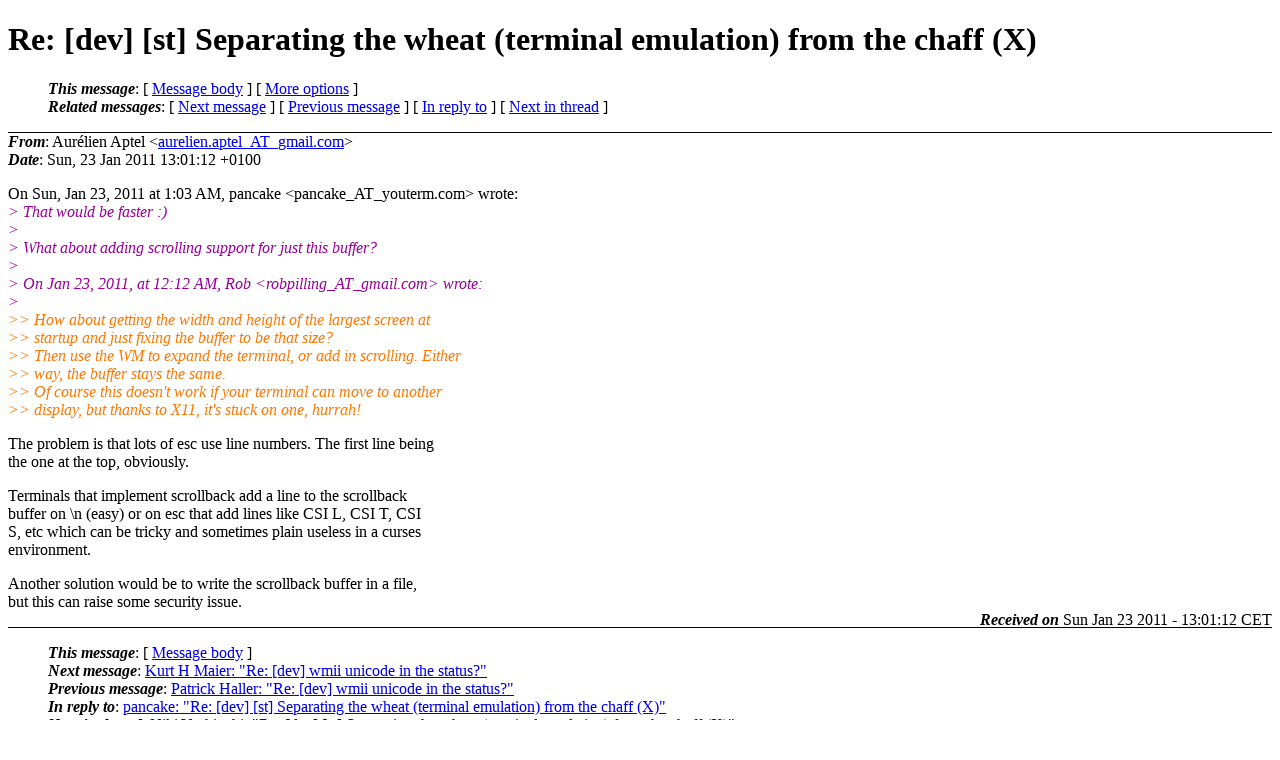

--- FILE ---
content_type: text/html
request_url: https://lists.suckless.org/dev/1101/6765.html
body_size: 2554
content:
<?xml version="1.0" encoding="UTF-8"?>
<!DOCTYPE html PUBLIC "-//W3C//DTD XHTML 1.0 Strict//EN"
    "http://www.w3.org/TR/xhtml1/DTD/xhtml1-strict.dtd">
<html xmlns="http://www.w3.org/1999/xhtml" lang="en">
<head>
<meta http-equiv="Content-Type" content="text/html; charset=UTF-8" />
<meta name="generator" content="hypermail 2.2.0, see http://www.hypermail-project.org/" />
<title>Re: [dev] [st] Separating the wheat (terminal emulation) from the chaff (X) from Aurélien Aptel on 2011-01-23 (dev mail list archive)</title>
<meta name="Author" content="Aurélien Aptel (aurelien.aptel_AT_gmail.com)" />
<meta name="Subject" content="Re: [dev] [st] Separating the wheat (terminal emulation) from the chaff (X)" />
<meta name="Date" content="2011-01-23" />
<style type="text/css">
/*<![CDATA[*/
/* To be incorporated in the main stylesheet, don't code it in hypermail! */
body {color: black; background: #ffffff}
dfn {font-weight: bold;}
pre { background-color:inherit;}
.head { border-bottom:1px solid black;}
.foot { border-top:1px solid black;}
th {font-style:italic;}
table { margin-left:2em;}map ul {list-style:none;}
#mid { font-size:0.9em;}
#received { float:right;}
address { font-style:inherit ;}
/*]]>*/
.quotelev1 {color : #990099}
.quotelev2 {color : #ff7700}
.quotelev3 {color : #007799}
.quotelev4 {color : #95c500}
</style>
</head>
<body>
<div class="head">
<h1>Re: [dev] [st] Separating the wheat (terminal emulation) from the chaff (X)</h1>
<!-- received="Sun, 23 Jan 2011 13:01:12 +0100" -->
<!-- isoreceived="20110123120112" -->
<!-- sent="Sun, 23 Jan 2011 13:01:12 +0100" -->
<!-- isosent="20110123120112" -->
<!-- name="Aurélien Aptel" -->
<!-- email="aurelien.aptel_AT_gmail.com" -->
<!-- subject="Re: [dev] [st] Separating the wheat (terminal emulation) from the chaff (X)" -->
<!-- id="AANLkTinPWNbk6O5hfB+gn0vkGAiSacftz_vssSrmLCWA_AT_mail.gmail.com" -->
<!-- charset="UTF-8" -->
<!-- inreplyto="147B5662-F753-41B5-81BF-B6A532B683AC&#64;youterm.com" -->
<!-- expires="-1" -->
<map id="navbar" name="navbar">
<ul class="links">
<li>
<dfn>This message</dfn>:
[ <a href="#start" name="options1" id="options1" tabindex="1">Message body</a> ]
 [ <a href="#options2">More options</a> ]
</li>
<li>
<dfn>Related messages</dfn>:
<!-- unext="start" -->
[ <a href="6766.html" title="Kurt H Maier: &quot;Re: [dev] wmii unicode in the status?&quot;">Next message</a> ]
[ <a href="6764.html" title="Patrick Haller: &quot;Re: [dev] wmii unicode in the status?&quot;">Previous message</a> ]
[ <a href="6762.html" title="pancake: &quot;Re: [dev] [st] Separating the wheat (terminal emulation) from the chaff (X)&quot;">In reply to</a> ]
<!-- unextthread="start" -->
 [ <a href="6806.html" title="Niki Yoshiuchi: &quot;Re: [dev] [st] Separating the wheat (terminal emulation) from the chaff (X)&quot;">Next in thread</a> ]
<!-- ureply="end" -->
</li>
</ul>
</map>
</div>
<!-- body="start" -->
<div class="mail">
<address class="headers">
<span id="from">
<dfn>From</dfn>: Aurélien Aptel &lt;<a href="mailto:aurelien.aptel_AT_gmail.com?Subject=Re:%20[dev]%20[st]%20Separating%20the%20wheat%20(terminal%20emulation)%20from%20the%20chaff%20(X)">aurelien.aptel_AT_gmail.com</a>&gt;
</span><br />
<span id="date"><dfn>Date</dfn>: Sun, 23 Jan 2011 13:01:12 +0100</span><br />
</address>
<p>
On Sun, Jan 23, 2011 at 1:03 AM, pancake &lt;pancake_AT_youterm&#46;<!--nospam-->com&gt; wrote:
<br />
<em class="quotelev1">&gt; That would be faster :)
</em><br />
<em class="quotelev1">&gt;
</em><br />
<em class="quotelev1">&gt; What about adding scrolling support for just this buffer?
</em><br />
<em class="quotelev1">&gt;
</em><br />
<em class="quotelev1">&gt; On Jan 23, 2011, at 12:12 AM, Rob &lt;robpilling_AT_gmail&#46;<!--nospam-->com&gt; wrote:
</em><br />
<em class="quotelev1">&gt;
</em><br />
<em class="quotelev2">&gt;&gt; How about getting the width and height of the largest screen at
</em><br />
<em class="quotelev2">&gt;&gt; startup and just fixing the buffer to be that size?
</em><br />
<em class="quotelev2">&gt;&gt; Then use the WM to expand the terminal, or add in scrolling. Either
</em><br />
<em class="quotelev2">&gt;&gt; way, the buffer stays the same.
</em><br />
<em class="quotelev2">&gt;&gt; Of course this doesn't work if your terminal can move to another
</em><br />
<em class="quotelev2">&gt;&gt; display, but thanks to X11, it's stuck on one, hurrah!
</em><br />
<p>The problem is that lots of esc use line numbers. The first line being
<br />
the one at the top, obviously.
<br />
<p>Terminals that implement scrollback  add a line to the scrollback
<br />
buffer on \n (easy) or on esc that add lines like CSI L,  CSI T, CSI
<br />
S, etc which can be tricky and sometimes plain useless in a curses
<br />
environment.
<br />
<p>Another solution would be to write the scrollback buffer in a file,
<br />
but this can raise some security issue.
<br />
<span id="received"><dfn>Received on</dfn> Sun Jan 23 2011 - 13:01:12 CET</span>
</div>
<!-- body="end" -->
<div class="foot">
<map id="navbarfoot" name="navbarfoot" title="Related messages">
<ul class="links">
<li><dfn>This message</dfn>: [ <a href="#start">Message body</a> ]</li>
<!-- lnext="start" -->
<li><dfn>Next message</dfn>: <a href="6766.html" title="Next message in the list">Kurt H Maier: "Re: [dev] wmii unicode in the status?"</a></li>
<li><dfn>Previous message</dfn>: <a href="6764.html" title="Previous message in the list">Patrick Haller: "Re: [dev] wmii unicode in the status?"</a></li>
<li><dfn>In reply to</dfn>: <a href="6762.html" title="Message to which this message replies">pancake: "Re: [dev] [st] Separating the wheat (terminal emulation) from the chaff (X)"</a></li>
<!-- lnextthread="start" -->
<li><dfn>Next in thread</dfn>: <a href="6806.html" title="Next message in this discussion thread">Niki Yoshiuchi: "Re: [dev] [st] Separating the wheat (terminal emulation) from the chaff (X)"</a></li>
<!-- lreply="end" -->
</ul>
<ul class="links">
<li><a name="options2" id="options2"></a><dfn>Contemporary messages sorted</dfn>: [ <a href="date.html#6765" title="Contemporary messages by date">by date</a> ] [ <a href="index.html#6765" title="Contemporary discussion threads">by thread</a> ] [ <a href="subject.html#6765" title="Contemporary messages by subject">by subject</a> ] [ <a href="author.html#6765" title="Contemporary messages by author">by author</a> ] [ <a href="attachment.html" title="Contemporary messages by attachment">by messages with attachments</a> ]</li>
</ul>
</map>
</div>
<!-- trailer="footer" -->
<p><small><em>
This archive was generated by <a href="http://www.hypermail-project.org/">hypermail 2.2.0</a> 
: Sun Jan 23 2011 - 13:12:02 CET
</em></small></p>
</body>
</html>
